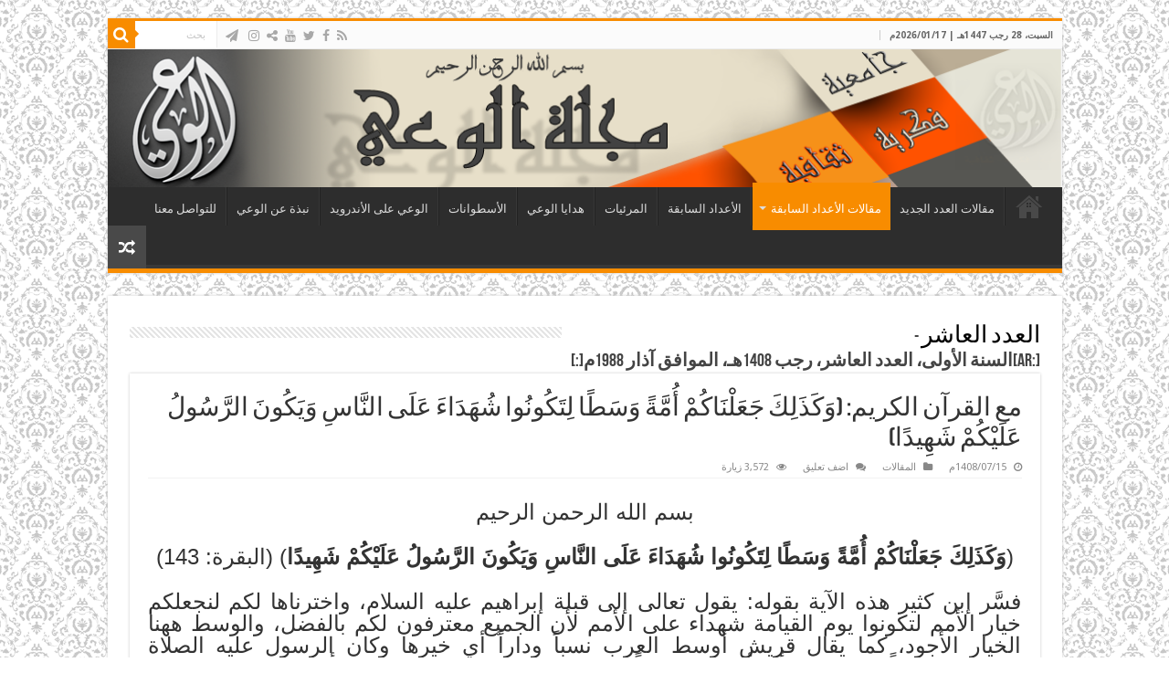

--- FILE ---
content_type: text/html; charset=UTF-8
request_url: https://www.al-waie.org/archives/article/2729
body_size: 11870
content:
<!DOCTYPE html>
<html dir="rtl" lang="ar" prefix="og: http://ogp.me/ns#">
<head>
<meta charset="UTF-8" />
<link rel="pingback" href="https://www.al-waie.org/xmlrpc.php" />
<meta property="og:title" content="مع القرآن الكريم: (وَكَذَلِكَ جَعَلْنَاكُمْ أُمَّةً وَسَطًا لِتَكُونُوا شُهَدَاءَ عَلَى النَّاسِ وَيَكُونَ الرَّسُولُ عَلَيْكُمْ شَهِيدًا) - مجلة الوعي"/>
<meta property="og:type" content="article"/>
<meta property="og:description" content="بسم الله الرحمن الرحيم (وَكَذَلِكَ جَعَلْنَاكُمْ أُمَّةً وَسَطًا لِتَكُونُوا شُهَدَاءَ عَلَى النَّاس"/>
<meta property="og:url" content="https://www.al-waie.org/archives/article/2729"/>
<meta property="og:site_name" content="مجلة الوعي"/>
<meta name='robots' content='index, follow, max-image-preview:large, max-snippet:-1, max-video-preview:-1' />
	<style>img:is([sizes="auto" i], [sizes^="auto," i]) { contain-intrinsic-size: 3000px 1500px }</style>
	
	<!-- This site is optimized with the Yoast SEO plugin v24.9 - https://yoast.com/wordpress/plugins/seo/ -->
	<title>مع القرآن الكريم: (وَكَذَلِكَ جَعَلْنَاكُمْ أُمَّةً وَسَطًا لِتَكُونُوا شُهَدَاءَ عَلَى النَّاسِ وَيَكُونَ الرَّسُولُ عَلَيْكُمْ شَهِيدًا) - مجلة الوعي</title>
	<link rel="canonical" href="https://www.al-waie.org/archives/article/2729" />
	<meta property="og:locale" content="ar_AR" />
	<meta property="og:type" content="article" />
	<meta property="og:title" content="مع القرآن الكريم: (وَكَذَلِكَ جَعَلْنَاكُمْ أُمَّةً وَسَطًا لِتَكُونُوا شُهَدَاءَ عَلَى النَّاسِ وَيَكُونَ الرَّسُولُ عَلَيْكُمْ شَهِيدًا) - مجلة الوعي" />
	<meta property="og:description" content="بسم الله الرحمن الرحيم (وَكَذَلِكَ جَعَلْنَاكُمْ أُمَّةً وَسَطًا لِتَكُونُوا شُهَدَاءَ عَلَى النَّاسِ وَيَكُونَ الرَّسُولُ عَلَيْكُمْ شَهِيدًا) (البقرة: 143) فسَّر إبن كثير هذه الآية بقوله: يقول تعالى إلى قبلة إبراهيم عليه السلام، واخترناها لكم لنجعلكم خيار الأمم لتكونوا يوم القيامة شهداء على الأمم لأن الجميع معترفون لكم بالفضل، والوسط ههنا الخيار الأجود، كما يقال قريش أوسط &hellip;" />
	<meta property="og:url" content="https://www.al-waie.org/archives/article/2729" />
	<meta property="og:site_name" content="مجلة الوعي" />
	<meta property="article:publisher" content="https://www.facebook.com/alwaie/" />
	<meta property="article:modified_time" content="2020-11-07T08:52:54+00:00" />
	<meta name="twitter:card" content="summary_large_image" />
	<script type="application/ld+json" class="yoast-schema-graph">{"@context":"https://schema.org","@graph":[{"@type":"WebPage","@id":"https://www.al-waie.org/archives/article/2729","url":"https://www.al-waie.org/archives/article/2729","name":"مع القرآن الكريم: (وَكَذَلِكَ جَعَلْنَاكُمْ أُمَّةً وَسَطًا لِتَكُونُوا شُهَدَاءَ عَلَى النَّاسِ وَيَكُونَ الرَّسُولُ عَلَيْكُمْ شَهِيدًا) - مجلة الوعي","isPartOf":{"@id":"https://www.al-waie.org/#website"},"datePublished":"1988-03-03T18:56:13+00:00","dateModified":"2020-11-07T08:52:54+00:00","breadcrumb":{"@id":"https://www.al-waie.org/archives/article/2729#breadcrumb"},"inLanguage":"ar","potentialAction":[{"@type":"ReadAction","target":["https://www.al-waie.org/archives/article/2729"]}]},{"@type":"BreadcrumbList","@id":"https://www.al-waie.org/archives/article/2729#breadcrumb","itemListElement":[{"@type":"ListItem","position":1,"name":"Home","item":"https://www.al-waie.org/"},{"@type":"ListItem","position":2,"name":"Articles","item":"https://www.al-waie.org/archives/article"},{"@type":"ListItem","position":3,"name":"مع القرآن الكريم: (وَكَذَلِكَ جَعَلْنَاكُمْ أُمَّةً وَسَطًا لِتَكُونُوا شُهَدَاءَ عَلَى النَّاسِ وَيَكُونَ الرَّسُولُ عَلَيْكُمْ شَهِيدًا)"}]},{"@type":"WebSite","@id":"https://www.al-waie.org/#website","url":"https://www.al-waie.org/","name":"مجلة الوعي","description":"","publisher":{"@id":"https://www.al-waie.org/#organization"},"potentialAction":[{"@type":"SearchAction","target":{"@type":"EntryPoint","urlTemplate":"https://www.al-waie.org/?s={search_term_string}"},"query-input":{"@type":"PropertyValueSpecification","valueRequired":true,"valueName":"search_term_string"}}],"inLanguage":"ar"},{"@type":"Organization","@id":"https://www.al-waie.org/#organization","name":"مجلة الوعي","url":"https://www.al-waie.org/","logo":{"@type":"ImageObject","inLanguage":"ar","@id":"https://www.al-waie.org/#/schema/logo/image/","url":"https://www.al-waie.org/wp-content/uploads/2016/09/Waie_Banner4.png","contentUrl":"https://www.al-waie.org/wp-content/uploads/2016/09/Waie_Banner4.png","width":1040,"height":150,"caption":"مجلة الوعي"},"image":{"@id":"https://www.al-waie.org/#/schema/logo/image/"},"sameAs":["https://www.facebook.com/alwaie/"]}]}</script>
	<!-- / Yoast SEO plugin. -->


<link rel='dns-prefetch' href='//www.googletagmanager.com' />
<link rel='dns-prefetch' href='//fonts.googleapis.com' />
<link rel="alternate" type="application/rss+xml" title="مجلة الوعي &laquo; الخلاصة" href="https://www.al-waie.org/feed" />
<link rel="alternate" type="application/rss+xml" title="مجلة الوعي &laquo; خلاصة التعليقات" href="https://www.al-waie.org/comments/feed" />
<link rel="alternate" type="application/rss+xml" title="مجلة الوعي &laquo; مع القرآن الكريم: (وَكَذَلِكَ جَعَلْنَاكُمْ أُمَّةً وَسَطًا لِتَكُونُوا شُهَدَاءَ عَلَى النَّاسِ وَيَكُونَ الرَّسُولُ عَلَيْكُمْ شَهِيدًا) خلاصة التعليقات" href="https://www.al-waie.org/archives/article/2729/feed" />
<script type="text/javascript">
/* <![CDATA[ */
window._wpemojiSettings = {"baseUrl":"https:\/\/s.w.org\/images\/core\/emoji\/16.0.1\/72x72\/","ext":".png","svgUrl":"https:\/\/s.w.org\/images\/core\/emoji\/16.0.1\/svg\/","svgExt":".svg","source":{"concatemoji":"https:\/\/www.al-waie.org\/wp-includes\/js\/wp-emoji-release.min.js"}};
/*! This file is auto-generated */
!function(s,n){var o,i,e;function c(e){try{var t={supportTests:e,timestamp:(new Date).valueOf()};sessionStorage.setItem(o,JSON.stringify(t))}catch(e){}}function p(e,t,n){e.clearRect(0,0,e.canvas.width,e.canvas.height),e.fillText(t,0,0);var t=new Uint32Array(e.getImageData(0,0,e.canvas.width,e.canvas.height).data),a=(e.clearRect(0,0,e.canvas.width,e.canvas.height),e.fillText(n,0,0),new Uint32Array(e.getImageData(0,0,e.canvas.width,e.canvas.height).data));return t.every(function(e,t){return e===a[t]})}function u(e,t){e.clearRect(0,0,e.canvas.width,e.canvas.height),e.fillText(t,0,0);for(var n=e.getImageData(16,16,1,1),a=0;a<n.data.length;a++)if(0!==n.data[a])return!1;return!0}function f(e,t,n,a){switch(t){case"flag":return n(e,"\ud83c\udff3\ufe0f\u200d\u26a7\ufe0f","\ud83c\udff3\ufe0f\u200b\u26a7\ufe0f")?!1:!n(e,"\ud83c\udde8\ud83c\uddf6","\ud83c\udde8\u200b\ud83c\uddf6")&&!n(e,"\ud83c\udff4\udb40\udc67\udb40\udc62\udb40\udc65\udb40\udc6e\udb40\udc67\udb40\udc7f","\ud83c\udff4\u200b\udb40\udc67\u200b\udb40\udc62\u200b\udb40\udc65\u200b\udb40\udc6e\u200b\udb40\udc67\u200b\udb40\udc7f");case"emoji":return!a(e,"\ud83e\udedf")}return!1}function g(e,t,n,a){var r="undefined"!=typeof WorkerGlobalScope&&self instanceof WorkerGlobalScope?new OffscreenCanvas(300,150):s.createElement("canvas"),o=r.getContext("2d",{willReadFrequently:!0}),i=(o.textBaseline="top",o.font="600 32px Arial",{});return e.forEach(function(e){i[e]=t(o,e,n,a)}),i}function t(e){var t=s.createElement("script");t.src=e,t.defer=!0,s.head.appendChild(t)}"undefined"!=typeof Promise&&(o="wpEmojiSettingsSupports",i=["flag","emoji"],n.supports={everything:!0,everythingExceptFlag:!0},e=new Promise(function(e){s.addEventListener("DOMContentLoaded",e,{once:!0})}),new Promise(function(t){var n=function(){try{var e=JSON.parse(sessionStorage.getItem(o));if("object"==typeof e&&"number"==typeof e.timestamp&&(new Date).valueOf()<e.timestamp+604800&&"object"==typeof e.supportTests)return e.supportTests}catch(e){}return null}();if(!n){if("undefined"!=typeof Worker&&"undefined"!=typeof OffscreenCanvas&&"undefined"!=typeof URL&&URL.createObjectURL&&"undefined"!=typeof Blob)try{var e="postMessage("+g.toString()+"("+[JSON.stringify(i),f.toString(),p.toString(),u.toString()].join(",")+"));",a=new Blob([e],{type:"text/javascript"}),r=new Worker(URL.createObjectURL(a),{name:"wpTestEmojiSupports"});return void(r.onmessage=function(e){c(n=e.data),r.terminate(),t(n)})}catch(e){}c(n=g(i,f,p,u))}t(n)}).then(function(e){for(var t in e)n.supports[t]=e[t],n.supports.everything=n.supports.everything&&n.supports[t],"flag"!==t&&(n.supports.everythingExceptFlag=n.supports.everythingExceptFlag&&n.supports[t]);n.supports.everythingExceptFlag=n.supports.everythingExceptFlag&&!n.supports.flag,n.DOMReady=!1,n.readyCallback=function(){n.DOMReady=!0}}).then(function(){return e}).then(function(){var e;n.supports.everything||(n.readyCallback(),(e=n.source||{}).concatemoji?t(e.concatemoji):e.wpemoji&&e.twemoji&&(t(e.twemoji),t(e.wpemoji)))}))}((window,document),window._wpemojiSettings);
/* ]]> */
</script>
<style id='wp-emoji-styles-inline-css' type='text/css'>

	img.wp-smiley, img.emoji {
		display: inline !important;
		border: none !important;
		box-shadow: none !important;
		height: 1em !important;
		width: 1em !important;
		margin: 0 0.07em !important;
		vertical-align: -0.1em !important;
		background: none !important;
		padding: 0 !important;
	}
</style>
<link rel='stylesheet' id='wp-block-library-rtl-css' href='https://www.al-waie.org/wp-includes/css/dist/block-library/style-rtl.min.css' type='text/css' media='all' />
<style id='classic-theme-styles-inline-css' type='text/css'>
/*! This file is auto-generated */
.wp-block-button__link{color:#fff;background-color:#32373c;border-radius:9999px;box-shadow:none;text-decoration:none;padding:calc(.667em + 2px) calc(1.333em + 2px);font-size:1.125em}.wp-block-file__button{background:#32373c;color:#fff;text-decoration:none}
</style>
<style id='global-styles-inline-css' type='text/css'>
:root{--wp--preset--aspect-ratio--square: 1;--wp--preset--aspect-ratio--4-3: 4/3;--wp--preset--aspect-ratio--3-4: 3/4;--wp--preset--aspect-ratio--3-2: 3/2;--wp--preset--aspect-ratio--2-3: 2/3;--wp--preset--aspect-ratio--16-9: 16/9;--wp--preset--aspect-ratio--9-16: 9/16;--wp--preset--color--black: #000000;--wp--preset--color--cyan-bluish-gray: #abb8c3;--wp--preset--color--white: #ffffff;--wp--preset--color--pale-pink: #f78da7;--wp--preset--color--vivid-red: #cf2e2e;--wp--preset--color--luminous-vivid-orange: #ff6900;--wp--preset--color--luminous-vivid-amber: #fcb900;--wp--preset--color--light-green-cyan: #7bdcb5;--wp--preset--color--vivid-green-cyan: #00d084;--wp--preset--color--pale-cyan-blue: #8ed1fc;--wp--preset--color--vivid-cyan-blue: #0693e3;--wp--preset--color--vivid-purple: #9b51e0;--wp--preset--gradient--vivid-cyan-blue-to-vivid-purple: linear-gradient(135deg,rgba(6,147,227,1) 0%,rgb(155,81,224) 100%);--wp--preset--gradient--light-green-cyan-to-vivid-green-cyan: linear-gradient(135deg,rgb(122,220,180) 0%,rgb(0,208,130) 100%);--wp--preset--gradient--luminous-vivid-amber-to-luminous-vivid-orange: linear-gradient(135deg,rgba(252,185,0,1) 0%,rgba(255,105,0,1) 100%);--wp--preset--gradient--luminous-vivid-orange-to-vivid-red: linear-gradient(135deg,rgba(255,105,0,1) 0%,rgb(207,46,46) 100%);--wp--preset--gradient--very-light-gray-to-cyan-bluish-gray: linear-gradient(135deg,rgb(238,238,238) 0%,rgb(169,184,195) 100%);--wp--preset--gradient--cool-to-warm-spectrum: linear-gradient(135deg,rgb(74,234,220) 0%,rgb(151,120,209) 20%,rgb(207,42,186) 40%,rgb(238,44,130) 60%,rgb(251,105,98) 80%,rgb(254,248,76) 100%);--wp--preset--gradient--blush-light-purple: linear-gradient(135deg,rgb(255,206,236) 0%,rgb(152,150,240) 100%);--wp--preset--gradient--blush-bordeaux: linear-gradient(135deg,rgb(254,205,165) 0%,rgb(254,45,45) 50%,rgb(107,0,62) 100%);--wp--preset--gradient--luminous-dusk: linear-gradient(135deg,rgb(255,203,112) 0%,rgb(199,81,192) 50%,rgb(65,88,208) 100%);--wp--preset--gradient--pale-ocean: linear-gradient(135deg,rgb(255,245,203) 0%,rgb(182,227,212) 50%,rgb(51,167,181) 100%);--wp--preset--gradient--electric-grass: linear-gradient(135deg,rgb(202,248,128) 0%,rgb(113,206,126) 100%);--wp--preset--gradient--midnight: linear-gradient(135deg,rgb(2,3,129) 0%,rgb(40,116,252) 100%);--wp--preset--font-size--small: 13px;--wp--preset--font-size--medium: 20px;--wp--preset--font-size--large: 36px;--wp--preset--font-size--x-large: 42px;--wp--preset--spacing--20: 0.44rem;--wp--preset--spacing--30: 0.67rem;--wp--preset--spacing--40: 1rem;--wp--preset--spacing--50: 1.5rem;--wp--preset--spacing--60: 2.25rem;--wp--preset--spacing--70: 3.38rem;--wp--preset--spacing--80: 5.06rem;--wp--preset--shadow--natural: 6px 6px 9px rgba(0, 0, 0, 0.2);--wp--preset--shadow--deep: 12px 12px 50px rgba(0, 0, 0, 0.4);--wp--preset--shadow--sharp: 6px 6px 0px rgba(0, 0, 0, 0.2);--wp--preset--shadow--outlined: 6px 6px 0px -3px rgba(255, 255, 255, 1), 6px 6px rgba(0, 0, 0, 1);--wp--preset--shadow--crisp: 6px 6px 0px rgba(0, 0, 0, 1);}:where(.is-layout-flex){gap: 0.5em;}:where(.is-layout-grid){gap: 0.5em;}body .is-layout-flex{display: flex;}.is-layout-flex{flex-wrap: wrap;align-items: center;}.is-layout-flex > :is(*, div){margin: 0;}body .is-layout-grid{display: grid;}.is-layout-grid > :is(*, div){margin: 0;}:where(.wp-block-columns.is-layout-flex){gap: 2em;}:where(.wp-block-columns.is-layout-grid){gap: 2em;}:where(.wp-block-post-template.is-layout-flex){gap: 1.25em;}:where(.wp-block-post-template.is-layout-grid){gap: 1.25em;}.has-black-color{color: var(--wp--preset--color--black) !important;}.has-cyan-bluish-gray-color{color: var(--wp--preset--color--cyan-bluish-gray) !important;}.has-white-color{color: var(--wp--preset--color--white) !important;}.has-pale-pink-color{color: var(--wp--preset--color--pale-pink) !important;}.has-vivid-red-color{color: var(--wp--preset--color--vivid-red) !important;}.has-luminous-vivid-orange-color{color: var(--wp--preset--color--luminous-vivid-orange) !important;}.has-luminous-vivid-amber-color{color: var(--wp--preset--color--luminous-vivid-amber) !important;}.has-light-green-cyan-color{color: var(--wp--preset--color--light-green-cyan) !important;}.has-vivid-green-cyan-color{color: var(--wp--preset--color--vivid-green-cyan) !important;}.has-pale-cyan-blue-color{color: var(--wp--preset--color--pale-cyan-blue) !important;}.has-vivid-cyan-blue-color{color: var(--wp--preset--color--vivid-cyan-blue) !important;}.has-vivid-purple-color{color: var(--wp--preset--color--vivid-purple) !important;}.has-black-background-color{background-color: var(--wp--preset--color--black) !important;}.has-cyan-bluish-gray-background-color{background-color: var(--wp--preset--color--cyan-bluish-gray) !important;}.has-white-background-color{background-color: var(--wp--preset--color--white) !important;}.has-pale-pink-background-color{background-color: var(--wp--preset--color--pale-pink) !important;}.has-vivid-red-background-color{background-color: var(--wp--preset--color--vivid-red) !important;}.has-luminous-vivid-orange-background-color{background-color: var(--wp--preset--color--luminous-vivid-orange) !important;}.has-luminous-vivid-amber-background-color{background-color: var(--wp--preset--color--luminous-vivid-amber) !important;}.has-light-green-cyan-background-color{background-color: var(--wp--preset--color--light-green-cyan) !important;}.has-vivid-green-cyan-background-color{background-color: var(--wp--preset--color--vivid-green-cyan) !important;}.has-pale-cyan-blue-background-color{background-color: var(--wp--preset--color--pale-cyan-blue) !important;}.has-vivid-cyan-blue-background-color{background-color: var(--wp--preset--color--vivid-cyan-blue) !important;}.has-vivid-purple-background-color{background-color: var(--wp--preset--color--vivid-purple) !important;}.has-black-border-color{border-color: var(--wp--preset--color--black) !important;}.has-cyan-bluish-gray-border-color{border-color: var(--wp--preset--color--cyan-bluish-gray) !important;}.has-white-border-color{border-color: var(--wp--preset--color--white) !important;}.has-pale-pink-border-color{border-color: var(--wp--preset--color--pale-pink) !important;}.has-vivid-red-border-color{border-color: var(--wp--preset--color--vivid-red) !important;}.has-luminous-vivid-orange-border-color{border-color: var(--wp--preset--color--luminous-vivid-orange) !important;}.has-luminous-vivid-amber-border-color{border-color: var(--wp--preset--color--luminous-vivid-amber) !important;}.has-light-green-cyan-border-color{border-color: var(--wp--preset--color--light-green-cyan) !important;}.has-vivid-green-cyan-border-color{border-color: var(--wp--preset--color--vivid-green-cyan) !important;}.has-pale-cyan-blue-border-color{border-color: var(--wp--preset--color--pale-cyan-blue) !important;}.has-vivid-cyan-blue-border-color{border-color: var(--wp--preset--color--vivid-cyan-blue) !important;}.has-vivid-purple-border-color{border-color: var(--wp--preset--color--vivid-purple) !important;}.has-vivid-cyan-blue-to-vivid-purple-gradient-background{background: var(--wp--preset--gradient--vivid-cyan-blue-to-vivid-purple) !important;}.has-light-green-cyan-to-vivid-green-cyan-gradient-background{background: var(--wp--preset--gradient--light-green-cyan-to-vivid-green-cyan) !important;}.has-luminous-vivid-amber-to-luminous-vivid-orange-gradient-background{background: var(--wp--preset--gradient--luminous-vivid-amber-to-luminous-vivid-orange) !important;}.has-luminous-vivid-orange-to-vivid-red-gradient-background{background: var(--wp--preset--gradient--luminous-vivid-orange-to-vivid-red) !important;}.has-very-light-gray-to-cyan-bluish-gray-gradient-background{background: var(--wp--preset--gradient--very-light-gray-to-cyan-bluish-gray) !important;}.has-cool-to-warm-spectrum-gradient-background{background: var(--wp--preset--gradient--cool-to-warm-spectrum) !important;}.has-blush-light-purple-gradient-background{background: var(--wp--preset--gradient--blush-light-purple) !important;}.has-blush-bordeaux-gradient-background{background: var(--wp--preset--gradient--blush-bordeaux) !important;}.has-luminous-dusk-gradient-background{background: var(--wp--preset--gradient--luminous-dusk) !important;}.has-pale-ocean-gradient-background{background: var(--wp--preset--gradient--pale-ocean) !important;}.has-electric-grass-gradient-background{background: var(--wp--preset--gradient--electric-grass) !important;}.has-midnight-gradient-background{background: var(--wp--preset--gradient--midnight) !important;}.has-small-font-size{font-size: var(--wp--preset--font-size--small) !important;}.has-medium-font-size{font-size: var(--wp--preset--font-size--medium) !important;}.has-large-font-size{font-size: var(--wp--preset--font-size--large) !important;}.has-x-large-font-size{font-size: var(--wp--preset--font-size--x-large) !important;}
:where(.wp-block-post-template.is-layout-flex){gap: 1.25em;}:where(.wp-block-post-template.is-layout-grid){gap: 1.25em;}
:where(.wp-block-columns.is-layout-flex){gap: 2em;}:where(.wp-block-columns.is-layout-grid){gap: 2em;}
:root :where(.wp-block-pullquote){font-size: 1.5em;line-height: 1.6;}
</style>
<link rel='stylesheet' id='issuem_style-css' href='https://www.al-waie.org/wp-content/plugins/issuem/css/issuem.css' type='text/css' media='all' />
<link rel='stylesheet' id='jquery-issuem-flexslider-css' href='https://www.al-waie.org/wp-content/plugins/issuem/css/flexslider.css' type='text/css' media='all' />
<link rel='stylesheet' id='tie-style-css' href='https://www.al-waie.org/wp-content/themes/sahifa-child/style.css' type='text/css' media='all' />
<link rel='stylesheet' id='tie-ilightbox-skin-css' href='https://www.al-waie.org/wp-content/themes/sahifa/css/ilightbox/dark-skin/skin.css' type='text/css' media='all' />
<link rel='stylesheet' id='Droid+Sans-css' href='https://fonts.googleapis.com/css?family=Droid+Sans%3Aregular%2C700' type='text/css' media='all' />
<script type="text/javascript" src="https://www.al-waie.org/wp-includes/js/jquery/jquery.min.js" id="jquery-core-js"></script>
<script type="text/javascript" src="https://www.al-waie.org/wp-includes/js/jquery/jquery-migrate.min.js" id="jquery-migrate-js"></script>

<!-- Google tag (gtag.js) snippet added by Site Kit -->
<!-- Google Analytics snippet added by Site Kit -->
<script type="text/javascript" src="https://www.googletagmanager.com/gtag/js?id=GT-NC8PXHK7" id="google_gtagjs-js" async></script>
<script type="text/javascript" id="google_gtagjs-js-after">
/* <![CDATA[ */
window.dataLayer = window.dataLayer || [];function gtag(){dataLayer.push(arguments);}
gtag("set","linker",{"domains":["www.al-waie.org"]});
gtag("js", new Date());
gtag("set", "developer_id.dZTNiMT", true);
gtag("config", "GT-NC8PXHK7");
/* ]]> */
</script>
<link rel="https://api.w.org/" href="https://www.al-waie.org/wp-json/" /><link rel="alternate" title="JSON" type="application/json" href="https://www.al-waie.org/wp-json/wp/v2/article/2729" /><link rel="EditURI" type="application/rsd+xml" title="RSD" href="https://www.al-waie.org/xmlrpc.php?rsd" />
<link rel="stylesheet" href="https://www.al-waie.org/wp-content/themes/sahifa-child/rtl.css" type="text/css" media="screen" /><meta name="generator" content="WordPress 6.8.3" />
<link rel='shortlink' href='https://www.al-waie.org/?p=2729' />
<link rel="alternate" title="oEmbed (JSON)" type="application/json+oembed" href="https://www.al-waie.org/wp-json/oembed/1.0/embed?url=https%3A%2F%2Fwww.al-waie.org%2Farchives%2Farticle%2F2729" />
<link rel="alternate" title="oEmbed (XML)" type="text/xml+oembed" href="https://www.al-waie.org/wp-json/oembed/1.0/embed?url=https%3A%2F%2Fwww.al-waie.org%2Farchives%2Farticle%2F2729&#038;format=xml" />
<meta name="generator" content="Site Kit by Google 1.170.0" /><link rel="shortcut icon" href="https://www.al-waie.org/wp-content/uploads/2016/04/Logo2.png" title="Favicon" />
<!--[if IE]>
<script type="text/javascript">jQuery(document).ready(function (){ jQuery(".menu-item").has("ul").children("a").attr("aria-haspopup", "true");});</script>
<![endif]-->
<!--[if lt IE 9]>
<script src="https://www.al-waie.org/wp-content/themes/sahifa/js/html5.js"></script>
<script src="https://www.al-waie.org/wp-content/themes/sahifa/js/selectivizr-min.js"></script>
<![endif]-->
<!--[if IE 9]>
<link rel="stylesheet" type="text/css" media="all" href="https://www.al-waie.org/wp-content/themes/sahifa/css/ie9.css" />
<![endif]-->
<!--[if IE 8]>
<link rel="stylesheet" type="text/css" media="all" href="https://www.al-waie.org/wp-content/themes/sahifa/css/ie8.css" />
<![endif]-->
<!--[if IE 7]>
<link rel="stylesheet" type="text/css" media="all" href="https://www.al-waie.org/wp-content/themes/sahifa/css/ie7.css" />
<![endif]-->


<meta name="viewport" content="width=device-width, initial-scale=1.0" />



<style type="text/css" media="screen">

body{
	font-family: 'Droid Sans';
}


body {
	background-image : url(https://www.al-waie.org/wp-content/themes/sahifa/images/patterns/body-bg18.png);
	background-position: top center;
}

.social-icons.social-colored .fa-paper-plane:before {
	background: #0aacc9 ;
}

</style>

		<script type="text/javascript">
			/* <![CDATA[ */
				var sf_position = '0';
				var sf_templates = "<a href=\"{search_url_escaped}\">\u0639\u0631\u0636 \u0643\u0644 \u0627\u0644\u0646\u062a\u0627\u0626\u062c<\/a>";
				var sf_input = '.search-live';
				jQuery(document).ready(function(){
					jQuery(sf_input).ajaxyLiveSearch({"expand":false,"searchUrl":"https:\/\/www.al-waie.org\/?s=%s","text":"Search","delay":500,"iwidth":180,"width":315,"ajaxUrl":"https:\/\/www.al-waie.org\/wp-admin\/admin-ajax.php","rtl":0});
					jQuery(".live-search_ajaxy-selective-input").keyup(function() {
						var width = jQuery(this).val().length * 8;
						if(width < 50) {
							width = 50;
						}
						jQuery(this).width(width);
					});
					jQuery(".live-search_ajaxy-selective-search").click(function() {
						jQuery(this).find(".live-search_ajaxy-selective-input").focus();
					});
					jQuery(".live-search_ajaxy-selective-close").click(function() {
						jQuery(this).parent().remove();
					});
				});
			/* ]]> */
		</script>
		
<!-- Google Tag Manager snippet added by Site Kit -->
<script type="text/javascript">
/* <![CDATA[ */

			( function( w, d, s, l, i ) {
				w[l] = w[l] || [];
				w[l].push( {'gtm.start': new Date().getTime(), event: 'gtm.js'} );
				var f = d.getElementsByTagName( s )[0],
					j = d.createElement( s ), dl = l != 'dataLayer' ? '&l=' + l : '';
				j.async = true;
				j.src = 'https://www.googletagmanager.com/gtm.js?id=' + i + dl;
				f.parentNode.insertBefore( j, f );
			} )( window, document, 'script', 'dataLayer', 'GTM-5TLSNDKX' );
			
/* ]]> */
</script>

<!-- End Google Tag Manager snippet added by Site Kit -->
</head>
<body id="top" class="rtl wp-singular article-template-default single single-article postid-2729 single-format-standard wp-theme-sahifa wp-child-theme-sahifa-child lazy-enabled">

<div class="wrapper-outer">

	<div class="background-cover"></div>

	<aside id="slide-out">

			<div class="search-mobile">
			<form method="get" id="searchform-mobile" action="https://www.al-waie.org/">
				<button class="search-button" type="submit" value="بحث"><i class="fa fa-search"></i></button>
				<input type="text" id="s-mobile" name="s" title="بحث" value="بحث" onfocus="if (this.value == 'بحث') {this.value = '';}" onblur="if (this.value == '') {this.value = 'بحث';}"  />
			</form>
		</div><!-- .search-mobile /-->
	
			<div class="social-icons">
		<a class="ttip-none" title="Rss" href="https://www.al-waie.org/feed/" target="_blank"><i class="fa fa-rss"></i></a><a class="ttip-none" title="Facebook" href="https://www.facebook.com/alwaie.info" target="_blank"><i class="fa fa-facebook"></i></a><a class="ttip-none" title="Twitter" href="https://x.com/alwaiemagazine" target="_blank"><i class="fa fa-twitter"></i></a><a class="ttip-none" title="Youtube" href="https://www.youtube.com/channel/UC9-URaTa858apfOEMhexQyg" target="_blank"><i class="fa fa-youtube"></i></a><a class="ttip-none" title="ShareThis" href="https://www.al-waie.org/" target="_blank"><i class="fa fa-share-alt"></i></a><a class="ttip-none" title="instagram" href="https://www.instagram.com/alwaiemagazine" target="_blank"><i class="fa fa-instagram"></i></a>
		<a class="ttip-none"  title="الوعي على موقع التلغرام " href="http://telegram.me/alwaie1" target="_blank"><i class="fa fa-paper-plane"></i></a>	</div>

	
		<div id="mobile-menu" ></div>
	</aside><!-- #slide-out /-->

		<div id="wrapper" class="boxed">
		<div class="inner-wrapper">

		<header id="theme-header" class="theme-header full-logo center-logo">
						<div id="top-nav" class="top-nav">
				<div class="container">

							<span class="today-date">السبت، 28 رجب 1447هـ | 2026/01/17م</span>
				
						<div class="search-block">
						<form method="get" id="searchform-header" action="https://www.al-waie.org/">
							<button class="search-button" type="submit" value="بحث"><i class="fa fa-search"></i></button>
							<input class="search-live" type="text" id="s-header" name="s" title="بحث" value="بحث" onfocus="if (this.value == 'بحث') {this.value = '';}" onblur="if (this.value == '') {this.value = 'بحث';}"  />
						</form>
					</div><!-- .search-block /-->
			<div class="social-icons">
		<a class="ttip-none" title="Rss" href="https://www.al-waie.org/feed/" target="_blank"><i class="fa fa-rss"></i></a><a class="ttip-none" title="Facebook" href="https://www.facebook.com/alwaie.info" target="_blank"><i class="fa fa-facebook"></i></a><a class="ttip-none" title="Twitter" href="https://x.com/alwaiemagazine" target="_blank"><i class="fa fa-twitter"></i></a><a class="ttip-none" title="Youtube" href="https://www.youtube.com/channel/UC9-URaTa858apfOEMhexQyg" target="_blank"><i class="fa fa-youtube"></i></a><a class="ttip-none" title="ShareThis" href="https://www.al-waie.org/" target="_blank"><i class="fa fa-share-alt"></i></a><a class="ttip-none" title="instagram" href="https://www.instagram.com/alwaiemagazine" target="_blank"><i class="fa fa-instagram"></i></a>
		<a class="ttip-none"  title="الوعي على موقع التلغرام " href="http://telegram.me/alwaie1" target="_blank"><i class="fa fa-paper-plane"></i></a>	</div>

	
	
				</div><!-- .container /-->
			</div><!-- .top-menu /-->
			
		<div class="header-content">

					<a id="slide-out-open" class="slide-out-open" href="#"><span></span></a>
		
			<div class="logo" style=" margin-top:15px; margin-bottom:15px;">
			<h2>								<a title="مجلة الوعي" href="https://www.al-waie.org/">
					<img src="https://www.al-waie.org/wp-content/uploads/2016/09/Waie_Banner4.png" alt="مجلة الوعي"  /><strong>مجلة الوعي </strong>
				</a>
			</h2>			</div><!-- .logo /-->
						<div class="clear"></div>

		</div>
													<nav id="main-nav" class="fixed-enabled">
				<div class="container">

				
					<div class="main-menu"><ul id="menu-main-menu" class="menu"><li id="menu-item-222" class="menu-item menu-item-type-custom menu-item-object-custom menu-item-home menu-item-222"><a href="https://www.al-waie.org/">الرئيسية</a></li>
<li id="menu-item-301" class="menu-item menu-item-type-post_type menu-item-object-page menu-item-301"><a href="https://www.al-waie.org/headline">مقالات العدد الجديد</a></li>
<li id="menu-item-14571" class="menu-item menu-item-type-taxonomy menu-item-object-category current-article-ancestor current-menu-parent current-article-parent menu-item-has-children menu-item-14571"><a href="https://www.al-waie.org/archives/category/%d8%a7%d9%84%d9%85%d9%82%d8%a7%d9%84%d8%a7%d8%aa">مقالات الأعداد السابقة</a>
<ul class="sub-menu menu-sub-content">
	<li id="menu-item-14889" class="menu-item menu-item-type-taxonomy menu-item-object-category menu-item-14889"><a href="https://www.al-waie.org/archives/category/%d9%83%d9%84%d9%85%d8%a7%d8%aa-%d8%a7%d9%84%d8%a3%d8%b9%d8%af%d8%a7%d8%af">كلمات الأعداد السابقة</a></li>
	<li id="menu-item-819" class="menu-item menu-item-type-post_type menu-item-object-page menu-item-819"><a href="https://www.al-waie.org/%d8%a3%d8%ae%d8%a8%d8%a7%d8%b1-%d9%85%d8%aa%d9%81%d8%b1%d9%82%d8%a9">مواضيع متميزة</a></li>
</ul>
</li>
<li id="menu-item-300" class="menu-item menu-item-type-post_type menu-item-object-page menu-item-300"><a href="https://www.al-waie.org/allissues">الأعداد السابقة</a></li>
<li id="menu-item-251" class="menu-item menu-item-type-taxonomy menu-item-object-category menu-item-251"><a href="https://www.al-waie.org/archives/category/videos">المرئيات</a></li>
<li id="menu-item-250" class="menu-item menu-item-type-taxonomy menu-item-object-category menu-item-250"><a href="https://www.al-waie.org/archives/category/gifts">هدايا الوعي</a></li>
<li id="menu-item-4984" class="menu-item menu-item-type-post_type menu-item-object-page menu-item-4984"><a href="https://www.al-waie.org/%d8%a3%d8%b3%d8%b7%d9%88%d8%a7%d9%86%d8%a7%d8%aa-%d8%a7%d9%84%d9%88%d8%b9%d9%8a">الأسطوانات</a></li>
<li id="menu-item-644" class="menu-item menu-item-type-post_type menu-item-object-page menu-item-644"><a href="https://www.al-waie.org/%d8%aa%d8%b7%d8%a8%d9%8a%d9%82-%d8%a7%d9%84%d9%88%d8%b9%d9%8a-%d8%b9%d9%84%d9%89-%d8%a7%d9%84%d8%a5%d9%86%d8%af%d8%b1%d9%88%d9%8a%d8%af">الوعي على الأندرويد</a></li>
<li id="menu-item-633" class="menu-item menu-item-type-post_type menu-item-object-page menu-item-633"><a href="https://www.al-waie.org/about">نبذة عن الوعي</a></li>
<li id="menu-item-405" class="menu-item menu-item-type-post_type menu-item-object-page menu-item-405"><a href="https://www.al-waie.org/contact">للتواصل معنا</a></li>
</ul></div>										<a href="https://www.al-waie.org/?tierand=1" class="random-article ttip" title="مقال عشوائي"><i class="fa fa-random"></i></a>
					
					
				</div>
			</nav><!-- .main-nav /-->
					</header><!-- #header /-->

	
	
	<div id="main-content" class="container sidebar-left">

			
		
	
	
		
	<div class="content" style="width: 100%;">
	
				
		           
<div class="page-head"><h2 class="page-title" style="margin-top: 0px;"> العدد العاشر<span id="abc"> - <p>[:ar]السنة الأولى، العدد العاشر، رجب 1408هـ، الموافق آذار 1988م[:]</p>
</span></h2><div class="stripe-line"></div></div>



			
				
						
		<article class="post-listing post-2729 article type-article status-publish format-standard  category-456 issuem_issue-83" id="the-post">
			
			<div class="post-inner">
			
							<h1 class="name post-title entry-title" itemprop="itemReviewed" itemscope itemtype="http://schema.org/Thing"><span itemprop="name">مع القرآن الكريم: (وَكَذَلِكَ جَعَلْنَاكُمْ أُمَّةً وَسَطًا لِتَكُونُوا شُهَدَاءَ عَلَى النَّاسِ وَيَكُونَ الرَّسُولُ عَلَيْكُمْ شَهِيدًا)</span></h1>

						
<p class="post-meta">
	
		
	<span class="tie-date"><i class="fa fa-clock-o"></i>1408/07/15م</span>	
	<span class="post-cats"><i class="fa fa-folder"></i><a href="https://www.al-waie.org/archives/category/%d8%a7%d9%84%d9%85%d9%82%d8%a7%d9%84%d8%a7%d8%aa" rel="category tag">المقالات</a></span>
	
	<span class="post-comments"><i class="fa fa-comments"></i><a href="https://www.al-waie.org/archives/article/2729#respond">اضف تعليق</a></span>
<span class="post-views"><i class="fa fa-eye"></i>3,572 زيارة</span> </p>
<div class="clear"></div>
			
				<div class="entry">
					
					
					<h3 style="text-align: center;">بسم الله الرحمن الرحيم</h3>
<h3 style="text-align: center;">(<strong>وَكَذَلِكَ جَعَلْنَاكُمْ أُمَّةً وَسَطًا لِتَكُونُوا شُهَدَاءَ عَلَى النَّاسِ وَيَكُونَ الرَّسُولُ عَلَيْكُمْ شَهِيدًا</strong>) (البقرة: 143)</h3>
<h3></h3>
<h3 style="text-align: justify;">فسَّر إبن كثير هذه الآية بقوله: يقول تعالى إلى قبلة إبراهيم عليه السلام، واخترناها لكم لنجعلكم خيار الأمم لتكونوا يوم القيامة شهداء على الأمم لأن الجميع معترفون لكم بالفضل، والوسط ههنا الخيار الأجود، كما يقال قريش أوسط العرب نسباً وداراً أي خيرها وكان الرسول عليه الصلاة والسلام وسطاً في قومه، أي أشرفهم نسباً. ومنه الصلاة الوسطى التي هي أفضل الصلوات.. كما ثبت في الصحاح وغيرها ولما جعل الله هذه الأمة وسطاً خصها بأكمل الشرائع وأقوم المناهج وأوضح المذاهب كما قال تعالى: (<strong>هُوَ اجْتَبَاكُمْ وَمَا جَعَلَ عَلَيْكُمْ فِي الدِّينِ مِنْ حَرَجٍ مِلَّةَ أَبِيكُمْ إِبْرَاهِيمَ هُوَ سَمَّاكُمْ الْمُسْلِمينَ مِنْ قَبْلُ وَفِي هَذَا لِيَكُونَ الرَّسُولُ شَهِيدًا عَلَيْكُمْ وَتَكُونُوا شُهَدَاءَ عَلَى النَّاسِ</strong>).</h3>
<h3 style="text-align: justify;">وفسَّر الإمام الشوكاني هذه الآية: «عن أبي سعيد عن النبي صلى الله عليه وآله وسلم قوله: (<strong>وَكَذَلِكَ جَعَلْنَاكُمْ أُمَّةً وَسَطًا</strong>) قال: عدلاً.. عن أبي سعيد قال: قال رسول الله صلى الله عليه وآله وسلم: «<strong>يدعى نوح يوم القيامة، فيقال له: هل بلغت؟ فيقول نعم، فيدعي قومه فيقال لهم: هل بلغكم؟ فيقولون: ما أتانا من نذير، وما أتانا من أحد، فيقال لنوح: من يشهد لك؟ فيقول: محمد وأمته</strong>». فذلك قوله: (<strong>وَكَذَلِكَ جَعَلْنَاكُمْ أُمَّةً وَسَطًا</strong>)، قال: والوسط العدل، فتدعون فتشهدون له بالبلاغ وأشهد عليكم.. وعن جابر عن النبي صلى الله عليه وآله وسلم قال: «<strong>أنا وأمتي يوم القيامة على كوم مشرفين على الخلائق، ما من الناس أحد إلا ودّ أنه منا، وما من نبي كذبه قومه إلا ونحن نشهد أنه بلّغ رسالة ربه</strong>».. وأخرج البخاري ومسلم وغيرهما عن أنس قال مروا بجنازة فأثني علينا خيراً فقال النبي صلى الله عليه وآله وسلم: «<strong>وجبت وجبت وجبت</strong>»، ومروا بجنازة فأثني عليها شرّاً فقال النبي صلى الله عليه وآله وسلم: «<strong>وجبت وجبت وجبت</strong>» فسأله عمر فقال: «<strong>من أثنيتم عليه خيراً وجبت له الجنة، ومن أثنيتم عليه شراً وجبت له النار، أنتم شهداء الله في الأرض، أنتم شهداء الله في الأرض، أنتم شهداء الله في الأرض</strong>» زاد الحكيم الترمذي: ثم تلا رسول الله صلى الله عليه وآله وسلم: «(<strong>وَكَذَلِكَ جَعَلْنَاكُمْ أُمَّةً وَسَطًا</strong>) الآية.</h3>
<h3 style="text-align: justify;">وفسّر القرطبي هذه الآية بقوله: «.. أي جعلناكم دون الأنبياء وفوق الأمم. والوسط: العَدْل، وأصل هذا أن أحمد الأشياء أوسطها. وروى الترمذي عن أبي سعيد الخُدري عن النبي <strong>صلى الله عليه وسلم</strong> في قوله تعالى: (<strong>وَكَذَلِكَ جَعَلْنَاكُمْ أُمَّةً وَسَطًا</strong>) قال: «عدلاً». قال هذا حديث حسن صحيح. وفي التنزيل: (<strong>قَالَ أَوْسَطُهُمْ</strong>) أي أعدلهم وخيرهم.. وفلان من أوسط قومه، وإنه لواسطة قومه، ووسط قومه، أي من خيارهم وأهل الحسب منهم..</h3>
<h3 style="text-align: justify;">وروى أبان وليث عن شهر بن حَوْشَب عن عُبادة بن الصامت قال سمعت رسول الله <strong>صلى الله عليه وسلم</strong> يقول: «<strong>أُعطيت أُمتي ثلاثاً لم تُعط إلا الأنبياء، وكان الله إذا بَعث نبيّاً قال له أدعني استجب لك وقال لهذه الأمة ادعُوني أستجب لكم وكان الله إذا بعث النبي قال له ما جعل عليك في الدِّين من حَرَج وقال لهذه الأمة وما جعل عليكم في الدِّين من حَرَج وكان الله إذا بعث النبي جعله شهيداً على قومه وجعل هذه الأمة شهداء على الناس</strong>» خرّجه الترمذي الحكيم في (نوادر الأصول)».</h3>
<h3 style="text-align: justify;">وقال عزّ وجل في الثناء على أمة سيدنا محمد عليه وآله الصلاة والسلام (<strong>كُنْتُمْ خَيْرَ أُمَّةٍ أُخْرِجَتْ لِلنَّاسِ تَأْمُرُونَ بِالْمَعْرُوفِ وَتَنْهَوْنَ عَنْ الْمُنكَرِ</strong>) وقال عليه أفضل الصلاة والسلام: «<strong>الخير فيَّ وفي أُمتي إلى يوم الدين</strong>». فهذه الأدلة صريحة في فضل الأمة الإسلامية وعظم قدرها.</h3>
<h3 style="text-align: justify;"></h3>
										
									</div><!-- .entry /-->
								<span style="display:none" class="updated">1408-07-15</span>
								<div style="display:none" class="vcard author" itemprop="author" itemscope itemtype="http://schema.org/Person"><strong class="fn" itemprop="name"><a href="https://www.al-waie.org/archives/author/admin" title="مقالات admin" rel="author">admin</a></strong></div>
								
				<div class="share-post">
	<span class="share-text">شاركها</span>

		<ul class="flat-social">
			<li><a href="http://www.facebook.com/sharer.php?u=https://www.al-waie.org/?p=2729" class="social-facebook" rel="external" target="_blank"><i class="fa fa-facebook"></i> <span>Facebook</span></a></li>
				<li><a href="https://twitter.com/intent/tweet?text=%D9%85%D8%B9+%D8%A7%D9%84%D9%82%D8%B1%D8%A2%D9%86+%D8%A7%D9%84%D9%83%D8%B1%D9%8A%D9%85%3A+%28%D9%88%D9%8E%D9%83%D9%8E%D8%B0%D9%8E%D9%84%D9%90%D9%83%D9%8E+%D8%AC%D9%8E%D8%B9%D9%8E%D9%84%D9%92%D9%86%D9%8E%D8%A7%D9%83%D9%8F%D9%85%D9%92+%D8%A3%D9%8F%D9%85%D9%91%D9%8E%D8%A9%D9%8B+%D9%88%D9%8E%D8%B3%D9%8E%D8%B7%D9%8B%D8%A7+%D9%84%D9%90%D8%AA%D9%8E%D9%83%D9%8F%D9%88%D9%86%D9%8F%D9%88%D8%A7+%D8%B4%D9%8F%D9%87%D9%8E%D8%AF%D9%8E%D8%A7%D8%A1%D9%8E+%D8%B9%D9%8E%D9%84%D9%8E%D9%89+%D8%A7%D9%84%D9%86%D9%91%D9%8E%D8%A7%D8%B3%D9%90+%D9%88%D9%8E%D9%8A%D9%8E%D9%83%D9%8F%D9%88%D9%86%D9%8E+%D8%A7%D9%84%D8%B1%D9%91%D9%8E%D8%B3%D9%8F%D9%88%D9%84%D9%8F+%D8%B9%D9%8E%D9%84%D9%8E%D9%8A%D9%92%D9%83%D9%8F%D9%85%D9%92+%D8%B4%D9%8E%D9%87%D9%90%D9%8A%D8%AF%D9%8B%D8%A7%29&url=https://www.al-waie.org/?p=2729" class="social-twitter" rel="external" target="_blank"><i class="fa fa-twitter"></i> <span>Twitter</span></a></li>
				<li><a href="http://www.stumbleupon.com/submit?url=https://www.al-waie.org/?p=2729&title=%D9%85%D8%B9+%D8%A7%D9%84%D9%82%D8%B1%D8%A2%D9%86+%D8%A7%D9%84%D9%83%D8%B1%D9%8A%D9%85%3A+%28%D9%88%D9%8E%D9%83%D9%8E%D8%B0%D9%8E%D9%84%D9%90%D9%83%D9%8E+%D8%AC%D9%8E%D8%B9%D9%8E%D9%84%D9%92%D9%86%D9%8E%D8%A7%D9%83%D9%8F%D9%85%D9%92+%D8%A3%D9%8F%D9%85%D9%91%D9%8E%D8%A9%D9%8B+%D9%88%D9%8E%D8%B3%D9%8E%D8%B7%D9%8B%D8%A7+%D9%84%D9%90%D8%AA%D9%8E%D9%83%D9%8F%D9%88%D9%86%D9%8F%D9%88%D8%A7+%D8%B4%D9%8F%D9%87%D9%8E%D8%AF%D9%8E%D8%A7%D8%A1%D9%8E+%D8%B9%D9%8E%D9%84%D9%8E%D9%89+%D8%A7%D9%84%D9%86%D9%91%D9%8E%D8%A7%D8%B3%D9%90+%D9%88%D9%8E%D9%8A%D9%8E%D9%83%D9%8F%D9%88%D9%86%D9%8E+%D8%A7%D9%84%D8%B1%D9%91%D9%8E%D8%B3%D9%8F%D9%88%D9%84%D9%8F+%D8%B9%D9%8E%D9%84%D9%8E%D9%8A%D9%92%D9%83%D9%8F%D9%85%D9%92+%D8%B4%D9%8E%D9%87%D9%90%D9%8A%D8%AF%D9%8B%D8%A7%29" class="social-stumble" rel="external" target="_blank"><i class="fa fa-stumbleupon"></i> <span>Stumbleupon</span></a></li>
				<li><a href="https://www.linkedin.com/shareArticle?mini=true&amp;url=https://www.al-waie.org/archives/article/2729&amp;title=%D9%85%D8%B9+%D8%A7%D9%84%D9%82%D8%B1%D8%A2%D9%86+%D8%A7%D9%84%D9%83%D8%B1%D9%8A%D9%85%3A+%28%D9%88%D9%8E%D9%83%D9%8E%D8%B0%D9%8E%D9%84%D9%90%D9%83%D9%8E+%D8%AC%D9%8E%D8%B9%D9%8E%D9%84%D9%92%D9%86%D9%8E%D8%A7%D9%83%D9%8F%D9%85%D9%92+%D8%A3%D9%8F%D9%85%D9%91%D9%8E%D8%A9%D9%8B+%D9%88%D9%8E%D8%B3%D9%8E%D8%B7%D9%8B%D8%A7+%D9%84%D9%90%D8%AA%D9%8E%D9%83%D9%8F%D9%88%D9%86%D9%8F%D9%88%D8%A7+%D8%B4%D9%8F%D9%87%D9%8E%D8%AF%D9%8E%D8%A7%D8%A1%D9%8E+%D8%B9%D9%8E%D9%84%D9%8E%D9%89+%D8%A7%D9%84%D9%86%D9%91%D9%8E%D8%A7%D8%B3%D9%90+%D9%88%D9%8E%D9%8A%D9%8E%D9%83%D9%8F%D9%88%D9%86%D9%8E+%D8%A7%D9%84%D8%B1%D9%91%D9%8E%D8%B3%D9%8F%D9%88%D9%84%D9%8F+%D8%B9%D9%8E%D9%84%D9%8E%D9%8A%D9%92%D9%83%D9%8F%D9%85%D9%92+%D8%B4%D9%8E%D9%87%D9%90%D9%8A%D8%AF%D9%8B%D8%A7%29" class="social-linkedin" rel="external" target="_blank"><i class="fa fa-linkedin"></i> <span>LinkedIn</span></a></li>
				<li><a href="http://pinterest.com/pin/create/button/?url=https://www.al-waie.org/?p=2729&amp;description=%D9%85%D8%B9+%D8%A7%D9%84%D9%82%D8%B1%D8%A2%D9%86+%D8%A7%D9%84%D9%83%D8%B1%D9%8A%D9%85%3A+%28%D9%88%D9%8E%D9%83%D9%8E%D8%B0%D9%8E%D9%84%D9%90%D9%83%D9%8E+%D8%AC%D9%8E%D8%B9%D9%8E%D9%84%D9%92%D9%86%D9%8E%D8%A7%D9%83%D9%8F%D9%85%D9%92+%D8%A3%D9%8F%D9%85%D9%91%D9%8E%D8%A9%D9%8B+%D9%88%D9%8E%D8%B3%D9%8E%D8%B7%D9%8B%D8%A7+%D9%84%D9%90%D8%AA%D9%8E%D9%83%D9%8F%D9%88%D9%86%D9%8F%D9%88%D8%A7+%D8%B4%D9%8F%D9%87%D9%8E%D8%AF%D9%8E%D8%A7%D8%A1%D9%8E+%D8%B9%D9%8E%D9%84%D9%8E%D9%89+%D8%A7%D9%84%D9%86%D9%91%D9%8E%D8%A7%D8%B3%D9%90+%D9%88%D9%8E%D9%8A%D9%8E%D9%83%D9%8F%D9%88%D9%86%D9%8E+%D8%A7%D9%84%D8%B1%D9%91%D9%8E%D8%B3%D9%8F%D9%88%D9%84%D9%8F+%D8%B9%D9%8E%D9%84%D9%8E%D9%8A%D9%92%D9%83%D9%8F%D9%85%D9%92+%D8%B4%D9%8E%D9%87%D9%90%D9%8A%D8%AF%D9%8B%D8%A7%29&amp;media=" class="social-pinterest" rel="external" target="_blank"><i class="fa fa-pinterest"></i> <span>Pinterest</span></a></li>
		</ul>
		<div class="clear"></div>
</div> <!-- .share-post -->
				<div class="clear"></div>
			</div><!-- .post-inner -->
		</article><!-- .post-listing -->
		
		
				
				
		
						
		<div class="post-navigation">
			<div class="post-previous"><a href="https://www.al-waie.org/archives/article/2727" rel="prev"><span>السابق</span> المشرع هو الله وحده</a></div>
			<div class="post-next"><a href="https://www.al-waie.org/archives/article/2731" rel="next"><span>التالي</span> أخبار المسلمين في العالم</a></div>
		</div><!-- .post-navigation -->
			
				
					
		
				
<div id="comments">


<div class="clear"></div>
	<div id="respond" class="comment-respond">
		<h3 id="reply-title" class="comment-reply-title">اترك تعليقاً <small><a rel="nofollow" id="cancel-comment-reply-link" href="/archives/article/2729#respond" style="display:none;">إلغاء الرد</a></small></h3><form action="https://www.al-waie.org/wp-comments-post.php" method="post" id="commentform" class="comment-form"><p class="comment-notes"><span id="email-notes">لن يتم نشر عنوان بريدك الإلكتروني.</span> <span class="required-field-message">الحقول الإلزامية مشار إليها بـ <span class="required">*</span></span></p><p class="comment-form-comment"><label for="comment">التعليق <span class="required">*</span></label> <textarea id="comment" name="comment" cols="45" rows="8" maxlength="65525" required></textarea></p><p class="comment-form-author"><label for="author">الاسم <span class="required">*</span></label> <input id="author" name="author" type="text" value="" size="30" maxlength="245" autocomplete="name" required /></p>
<p class="comment-form-email"><label for="email">البريد الإلكتروني <span class="required">*</span></label> <input id="email" name="email" type="email" value="" size="30" maxlength="100" aria-describedby="email-notes" autocomplete="email" required /></p>
<p class="comment-form-url"><label for="url">الموقع الإلكتروني</label> <input id="url" name="url" type="url" value="" size="30" maxlength="200" autocomplete="url" /></p>
<p class="comment-form-cookies-consent"><input id="wp-comment-cookies-consent" name="wp-comment-cookies-consent" type="checkbox" value="yes" /> <label for="wp-comment-cookies-consent">احفظ اسمي، بريدي الإلكتروني، والموقع الإلكتروني في هذا المتصفح لاستخدامها المرة المقبلة في تعليقي.</label></p>
<p class="form-submit"><input name="submit" type="submit" id="submit" class="submit" value="إرسال التعليق" /> <input type='hidden' name='comment_post_ID' value='2729' id='comment_post_ID' />
<input type='hidden' name='comment_parent' id='comment_parent' value='0' />
</p></form>	</div><!-- #respond -->
	

</div><!-- #comments -->
		
	</div><!-- .content -->
    
	<div class="clear"></div>
</div><!-- .container /-->

				
<div class="clear"></div>
<div class="footer-bottom">
	<div class="container">
		<div class="alignright">
					</div>
				<div class="social-icons">
		<a class="ttip-none" title="Rss" href="https://www.al-waie.org/feed/" target="_blank"><i class="fa fa-rss"></i></a><a class="ttip-none" title="Facebook" href="https://www.facebook.com/alwaie.info" target="_blank"><i class="fa fa-facebook"></i></a><a class="ttip-none" title="Twitter" href="https://x.com/alwaiemagazine" target="_blank"><i class="fa fa-twitter"></i></a><a class="ttip-none" title="Youtube" href="https://www.youtube.com/channel/UC9-URaTa858apfOEMhexQyg" target="_blank"><i class="fa fa-youtube"></i></a><a class="ttip-none" title="ShareThis" href="https://www.al-waie.org/" target="_blank"><i class="fa fa-share-alt"></i></a><a class="ttip-none" title="instagram" href="https://www.instagram.com/alwaiemagazine" target="_blank"><i class="fa fa-instagram"></i></a>
		<a class="ttip-none"  title="الوعي على موقع التلغرام " href="http://telegram.me/alwaie1" target="_blank"><i class="fa fa-paper-plane"></i></a>	</div>

		
		<div class="alignleft">
			يجوز الاقتباس وإعادة نشر ما يصدر عن مجلة الوعي شريطة أمانة النقل والاقتباس ودون بتر أو تأويل أو تعديل، وعلى أن يُذكر مصدر ما نقل أو نشر .		</div>
		<div class="clear"></div>
	</div><!-- .Container -->
</div><!-- .Footer bottom -->

</div><!-- .inner-Wrapper -->
</div><!-- #Wrapper -->
</div><!-- .Wrapper-outer -->
	<div id="topcontrol" class="fa fa-angle-up" title="إلى الأعلى"></div>
<div id="fb-root"></div>
<script type="speculationrules">
{"prefetch":[{"source":"document","where":{"and":[{"href_matches":"\/*"},{"not":{"href_matches":["\/wp-*.php","\/wp-admin\/*","\/wp-content\/uploads\/*","\/wp-content\/*","\/wp-content\/plugins\/*","\/wp-content\/themes\/sahifa-child\/*","\/wp-content\/themes\/sahifa\/*","\/*\\?(.+)"]}},{"not":{"selector_matches":"a[rel~=\"nofollow\"]"}},{"not":{"selector_matches":".no-prefetch, .no-prefetch a"}}]},"eagerness":"conservative"}]}
</script>
		<!-- Google Tag Manager (noscript) snippet added by Site Kit -->
		<noscript>
			<iframe src="https://www.googletagmanager.com/ns.html?id=GTM-5TLSNDKX" height="0" width="0" style="display:none;visibility:hidden"></iframe>
		</noscript>
		<!-- End Google Tag Manager (noscript) snippet added by Site Kit -->
		<script type="text/javascript" src="https://www.al-waie.org/wp-content/plugins/issuem/js/jquery.flexslider-min.js" id="jquery-issuem-flexslider-js"></script>
<script type="text/javascript" id="tie-scripts-js-extra">
/* <![CDATA[ */
var tie = {"mobile_menu_active":"true","mobile_menu_top":"","lightbox_all":"true","lightbox_gallery":"true","woocommerce_lightbox":"yes","lightbox_skin":"dark","lightbox_thumb":"vertical","lightbox_arrows":"true","sticky_sidebar":"1","is_singular":"1","reading_indicator":"","lang_no_results":"\u0644\u0627 \u064a\u0648\u062c\u062f \u0646\u062a\u0627\u0626\u062c","lang_results_found":"\u0646\u062a\u0627\u0626\u062c \u062a\u0645 \u0627\u0644\u0639\u062b\u0648\u0631 \u0639\u0644\u064a\u0647\u0627"};
/* ]]> */
</script>
<script type="text/javascript" src="https://www.al-waie.org/wp-content/themes/sahifa/js/tie-scripts.js" id="tie-scripts-js"></script>
<script type="text/javascript" src="https://www.al-waie.org/wp-content/themes/sahifa/js/ilightbox.packed.js" id="tie-ilightbox-js"></script>
<script type="text/javascript" src="https://www.al-waie.org/wp-includes/js/comment-reply.min.js" id="comment-reply-js" async="async" data-wp-strategy="async"></script>
<script type="text/javascript" src="https://www.al-waie.org/wp-content/themes/sahifa/js/search.js" id="tie-search-js"></script>
</body>
</html>